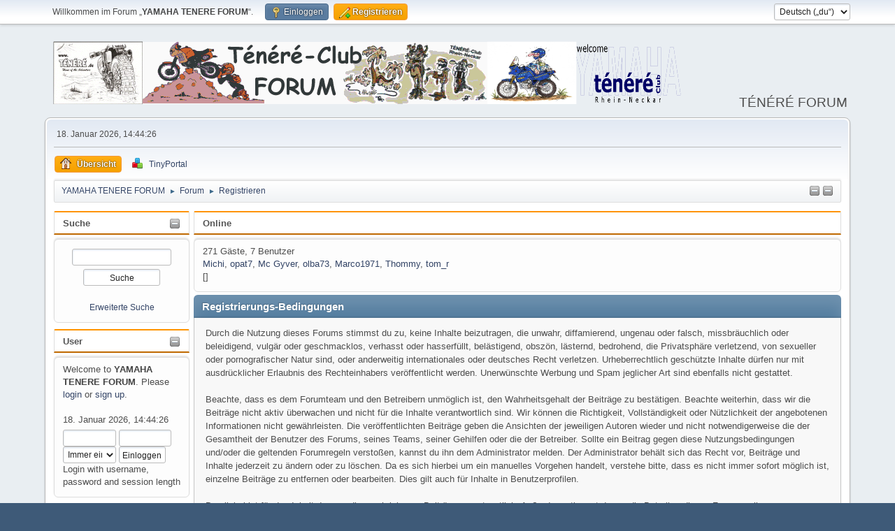

--- FILE ---
content_type: text/html; charset=UTF-8
request_url: https://tenere.de/index.php?PHPSESSID=fb536671eddd9927ba436a20c3df4236&action=signup
body_size: 6958
content:
<!DOCTYPE html>
<html lang="de-DE">
<head>
	<meta charset="UTF-8">
	<link rel="stylesheet" href="https://tenere.de/Themes/default/css/minified_fb28a3c860c801485b93e827cfb6bc1c.css?smf216_1753290177">
	<style>
	img.avatar { max-width: 65px !important; max-height: 65px !important; }
	
	.postarea .bbc_img, .list_posts .bbc_img, .post .inner .bbc_img, form#reported_posts .bbc_img, #preview_body .bbc_img { max-width: min(100%,400px); }
	
	.postarea .bbc_img, .list_posts .bbc_img, .post .inner .bbc_img, form#reported_posts .bbc_img, #preview_body .bbc_img { max-height: 400px; }
	
	</style>
	<script>
		var smf_theme_url = "https://tenere.de/Themes/default";
		var smf_default_theme_url = "https://tenere.de/Themes/default";
		var smf_images_url = "https://tenere.de/Themes/default/images";
		var smf_smileys_url = "https://tenere.de/Smileys";
		var smf_smiley_sets = "default,classic,SoLoSMiLeYS1,aaron,akyhne,fugue,alienine";
		var smf_smiley_sets_default = "SoLoSMiLeYS1";
		var smf_avatars_url = "https://tenere.de/avatars";
		var smf_scripturl = "https://tenere.de/index.php?PHPSESSID=fb536671eddd9927ba436a20c3df4236&amp;";
		var smf_iso_case_folding = false;
		var smf_charset = "UTF-8";
		var smf_session_id = "153e042ee21912fe2d0d019ec2330bb6";
		var smf_session_var = "db2d2e89";
		var smf_member_id = 0;
		var ajax_notification_text = 'Lade...';
		var help_popup_heading_text = 'Alles zu kompliziert? Lass es mich erklären:';
		var banned_text = 'Gast, du bist aus diesem Forum verbannt!';
		var smf_txt_expand = 'Erweitern';
		var smf_txt_shrink = 'Verringern';
		var smf_collapseAlt = 'Verstecken';
		var smf_expandAlt = 'Zeige';
		var smf_quote_expand = false;
		var allow_xhjr_credentials = false;
	</script>
	<script src="https://tenere.de/Themes/default/scripts/jquery-3.6.3.min.js"></script>
	<script src="https://tenere.de/Themes/default/scripts/minified_194e474b4f7861753c487639acf02612.js?smf216_1753290177"></script>
	<script>
	var smf_you_sure ='Bist du sicher, dass du das tun möchtest?';
	</script>
	<title>Registrierungs-Bedingungen</title>
	<meta name="viewport" content="width=device-width, initial-scale=1">
	<meta property="og:site_name" content="YAMAHA TENERE FORUM">
	<meta property="og:title" content="Registrierungs-Bedingungen">
	<meta property="og:description" content="Registrierungs-Bedingungen">
	<meta name="description" content="Registrierungs-Bedingungen">
	<meta name="theme-color" content="#557EA0">
	<link rel="help" href="https://tenere.de/index.php?PHPSESSID=fb536671eddd9927ba436a20c3df4236&amp;action=help">
	<link rel="contents" href="https://tenere.de/index.php?PHPSESSID=fb536671eddd9927ba436a20c3df4236&amp;">
	<link rel="alternate" type="application/rss+xml" title="YAMAHA TENERE FORUM - RSS" href="https://tenere.de/index.php?PHPSESSID=fb536671eddd9927ba436a20c3df4236&amp;action=.xml;type=rss2">
	<link rel="alternate" type="application/atom+xml" title="YAMAHA TENERE FORUM - Atom" href="https://tenere.de/index.php?PHPSESSID=fb536671eddd9927ba436a20c3df4236&amp;action=.xml;type=atom"><script type="text/javascript">
        var ct_date = new Date(), 
            ctTimeMs = new Date().getTime(),
            ctMouseEventTimerFlag = true, //Reading interval flag
            ctMouseData = [],
            ctMouseDataCounter = 0;

        function ctSetCookie(c_name, value) {
            document.cookie = c_name + "=" + encodeURIComponent(value) + "; path=/";
        }
        ctSetCookie("ct_ps_timestamp", Math.floor(new Date().getTime()/1000));
        ctSetCookie("ct_fkp_timestamp", "0");
        ctSetCookie("ct_pointer_data", "0");
        ctSetCookie("ct_timezone", "0");

        setTimeout(function(){
            ctSetCookie("ct_checkjs", "1683115430");
            ctSetCookie("ct_timezone", ct_date.getTimezoneOffset()/60*(-1));
        },1000);

        //Writing first key press timestamp
        var ctFunctionFirstKey = function output(event){
            var KeyTimestamp = Math.floor(new Date().getTime()/1000);
            ctSetCookie("ct_fkp_timestamp", KeyTimestamp);
            ctKeyStopStopListening();
        }

        //Reading interval
        var ctMouseReadInterval = setInterval(function(){
            ctMouseEventTimerFlag = true;
        }, 150);
            
        //Writting interval
        var ctMouseWriteDataInterval = setInterval(function(){
            ctSetCookie("ct_pointer_data", JSON.stringify(ctMouseData));
        }, 1200);

        //Logging mouse position each 150 ms
        var ctFunctionMouseMove = function output(event){
            if(ctMouseEventTimerFlag == true){
                
                ctMouseData.push([
                    Math.round(event.pageY),
                    Math.round(event.pageX),
                    Math.round(new Date().getTime() - ctTimeMs)
                ]);
                
                ctMouseDataCounter++;
                ctMouseEventTimerFlag = false;
                if(ctMouseDataCounter >= 100){
                    ctMouseStopData();
                }
            }
        }

        //Stop mouse observing function
        function ctMouseStopData(){
            if(typeof window.addEventListener == "function"){
                window.removeEventListener("mousemove", ctFunctionMouseMove);
            }else{
                window.detachEvent("onmousemove", ctFunctionMouseMove);
            }
            clearInterval(ctMouseReadInterval);
            clearInterval(ctMouseWriteDataInterval);                
        }

        //Stop key listening function
        function ctKeyStopStopListening(){
            if(typeof window.addEventListener == "function"){
                window.removeEventListener("mousedown", ctFunctionFirstKey);
                window.removeEventListener("keydown", ctFunctionFirstKey);
            }else{
                window.detachEvent("mousedown", ctFunctionFirstKey);
                window.detachEvent("keydown", ctFunctionFirstKey);
            }
        }

        if(typeof window.addEventListener == "function"){
            window.addEventListener("mousemove", ctFunctionMouseMove);
            window.addEventListener("mousedown", ctFunctionFirstKey);
            window.addEventListener("keydown", ctFunctionFirstKey);
        }else{
            window.attachEvent("onmousemove", ctFunctionMouseMove);
            window.attachEvent("mousedown", ctFunctionFirstKey);
            window.attachEvent("keydown", ctFunctionFirstKey);
        }
    </script><meta name="viewport" content="width=device-width, initial-scale=1.0"/><link rel="stylesheet" type="text/css" href="https://tenere.de/Themes/default/css/tp-style.css?v230" /><link rel="stylesheet" type="text/css" href="https://tenere.de/Themes/default/css/tp-responsive.css?v230" /><link rel="stylesheet" type="text/css" href="https://tenere.de/Themes/default/css/tp-custom.css?v230" />
            <style type="text/css">
				.block_leftcontainer,
				.block_rightcontainer,
				.block_topcontainer,
				.block_uppercontainer,
				.block_centercontainer,
				.block_frontcontainer,
				.block_lowercontainer,
				.block_bottomcontainer {
                    padding-bottom: 4px;
                }

                #tpleftbarHeader {
                    margin-right: 4px;
                }

                #tprightbarHeader {
                    margin-left: 4px;
                }

            </style>
        <script type="text/javascript"><!-- // --><![CDATA[
            var tp_images_url = "https://tenere.de/Themes/default/images/tinyportal";
            var tp_session_id = "153e042ee21912fe2d0d019ec2330bb6";
            var tp_session_var = "db2d2e89";
            var tp_shout_key_press = false;
            var current_header_smiley = false;var current_header_bbc = false;
        // ]]></script>
        <script type="text/javascript" src="https://tenere.de/Themes/default/scripts/tinyportal/TPShout.js?v230"></script><link rel="stylesheet" type="text/css" href="https://tenere.de/Themes/default/css/tp-shout.css?v230" />
	  <script type="text/javascript"><!-- // --><![CDATA[
		
		var tpPanels = new Array();
		function togglepanel( targetID )
		{
			var pstate = 0;
			var panel = targetID;
			var img = "toggle_" + targetID;
			var ap = 0;

			if ( document.getElementById && (0 !== panel.length) ) {
				target = document.getElementById( panel );
                if ( target !== null ) {
                    if ( target.style.display == "none" ) {
                        target.style.display = "";
                        pstate = 1;
                        removeFromArray(targetID, tpPanels);
                        document.cookie="tp_panels=" + tpPanels.join(",") + "; expires=Wednesday, 01-Aug-2040 08:00:00 GMT";
                        var image = document.getElementById(img);
                        if(image !== null) {
                            image.src = 'https://tenere.de/Themes/default/images/tinyportal/TPupshrink.png';
                        }
                    }
                    else {
                        target.style.display = "none";
                        pstate = 0;
                        tpPanels.push(targetID);
                        document.cookie="tp_panels=" + tpPanels.join(",") + "; expires=Wednesday, 01-Aug-2040 08:00:00 GMT";
                        var image = document.getElementById(img);
                        if(image !== null) {
                            image.src = 'https://tenere.de/Themes/default/images/tinyportal/TPupshrink2.png';
                        }
                    }
                }
			}
		}
		function removeFromArray(value, array){
			for(var x=0;x<array.length;x++){
				if(array[x]==value){
					array.splice(x, 1);
				}
			}
			return array;
		}
		function inArray(value, array){
			for(var x=0;x<array.length;x++){
				if(array[x]==value){
					return 1;
				}
			}
			return 0;
		}
	// ]]></script><style>.vv_special { display:none; }</style>
        <!-- App Indexing for Google Search -->
        <link href="android-app://com.quoord.tapatalkpro.activity/tapatalk/tenere.de/?location=index&amp;channel=google-indexing" rel="alternate" />
        <link href="ios-app://307880732/tapatalk/tenere.de/?location=index&amp;channel=google-indexing" rel="alternate" />
        
        <link href="https://groups.tapatalk-cdn.com/static/manifest/manifest.json" rel="manifest">
        
        <meta name="apple-itunes-app" content="app-id=307880732, affiliate-data=at=10lR7C, app-argument=tapatalk://tenere.de/?location=index" />
        
</head>
<body id="chrome" class="action_signup">
<div id="footerfix">
	<div id="top_section">
		<div class="inner_wrap">
			<ul class="floatleft" id="top_info">
				<li class="welcome">
					Willkommen im Forum „<strong>YAMAHA TENERE FORUM</strong>“.
				</li>
				<li class="button_login">
					<a href="https://tenere.de/index.php?PHPSESSID=fb536671eddd9927ba436a20c3df4236&amp;action=login" class="open" onclick="return reqOverlayDiv(this.href, 'Einloggen', 'login');">
						<span class="main_icons login"></span>
						<span class="textmenu">Einloggen</span>
					</a>
				</li>
				<li class="button_signup">
					<a href="https://tenere.de/index.php?PHPSESSID=fb536671eddd9927ba436a20c3df4236&amp;action=signup" class="active">
						<span class="main_icons regcenter"></span>
						<span class="textmenu">Registrieren</span>
					</a>
				</li>
			</ul>
			<form id="languages_form" method="get" class="floatright">
				<select id="language_select" name="language" onchange="this.form.submit()">
					<option value="german">Deutsch („Sie“)</option>
					<option value="english">English</option>
					<option value="german_informal" selected="selected">Deutsch („du“)</option>
				</select>
				<noscript>
					<input type="submit" value="Los">
				</noscript>
			</form>
		</div><!-- .inner_wrap -->
	</div><!-- #top_section -->
	<div id="header">
		<h1 class="forumtitle">
			<a id="top" href="https://tenere.de/index.php?PHPSESSID=fb536671eddd9927ba436a20c3df4236&amp;"><img src="https://www.tenere.de/board_logo.png" alt="YAMAHA TENERE FORUM"></a>
		</h1>
		<div id="siteslogan">TÉNÉRÉ FORUM</div>
	</div>
	<div id="wrapper">
		<div id="upper_section">
			<div id="inner_section">
				<div id="inner_wrap" class="hide_720">
					<div class="user">
						<time datetime="2026-01-18T13:44:26Z">18. Januar 2026, 14:44:26</time>
					</div>
				</div>
				<a class="mobile_user_menu">
					<span class="menu_icon"></span>
					<span class="text_menu">Hauptmenü</span>
				</a>
				<div id="main_menu">
					<div id="mobile_user_menu" class="popup_container">
						<div class="popup_window description">
							<div class="popup_heading">Hauptmenü
								<a href="javascript:void(0);" class="main_icons hide_popup"></a>
							</div>
							
					<ul class="dropmenu menu_nav">
						<li class="button_home">
							<a class="active" href="https://tenere.de/index.php?PHPSESSID=fb536671eddd9927ba436a20c3df4236&amp;">
								<span class="main_icons home"></span><span class="textmenu">Übersicht</span>
							</a>
						</li>
						<li class="button_tpadmin subsections">
							<a href="#">
								<img src="https://tenere.de/Themes/default/images/tinyportal/menu_tp.png" alt=""><span class="textmenu">TinyPortal</span>
							</a>
							<ul>
								<li>
									<a href="https://tenere.de/index.php?PHPSESSID=fb536671eddd9927ba436a20c3df4236&amp;action=tportal;sa=download;dl">
										Downloads
									</a>
								</li>
							</ul>
						</li>
					</ul><!-- .menu_nav -->
						</div>
					</div>
				</div>
				<div class="navigate_section"><ul><li class="tp_upshrink21">
	<a title="Left panel" style="cursor: pointer;" onclick="togglepanel('tpleftbarHeader');togglepanel('tpleftbarContainer')">
		<img id="toggle_tpleftbarHeader" src="https://tenere.de/Themes/default/images/tinyportal/TPupshrink.png" alt="*" />
	</a>
	<a title="Upper panel" style="cursor: pointer;" onclick="togglepanel('tpcenterbarHeader');togglepanel('')">
		<img id="toggle_tpcenterbarHeader" src="https://tenere.de/Themes/default/images/tinyportal/TPupshrink.png" alt="*" />
	</a></li>
						<li>
							<a href="https://tenere.de/index.php?PHPSESSID=fb536671eddd9927ba436a20c3df4236&amp;"><span>YAMAHA TENERE FORUM</span></a>
						</li>
						<li>
							<span class="dividers"> &#9658; </span>
							<a href="https://tenere.de/index.php?PHPSESSID=fb536671eddd9927ba436a20c3df4236&amp;action=forum"><span>Forum</span></a>
						</li>
						<li class="last">
							<span class="dividers"> &#9658; </span>
							<a href="https://tenere.de/index.php?PHPSESSID=fb536671eddd9927ba436a20c3df4236&amp;action=signup"><span>Registrieren</span></a>
						</li>
					</ul>
				</div><!-- .navigate_section -->
			</div><!-- #inner_section -->
		</div><!-- #upper_section -->
		<div id="content_section">
			<div id="main_content_section">
	<div class="lrs leftpanelOn tp_responsive">
		<div id="mainContainer">
			<div id="tpleftbarContainer" style="width:200px; " >
				<div id="tpleftbarHeader">
					<div class="block_leftcontainer" id="block_searchbox">
	<div class="tborder tp_leftblock_frame"><div class="title_bar"><h3 class="titlebg"><a href="javascript:void(0);return%20false" onclick="toggle('1'); return false"><img id="blockcollapse1" style="margin: 2px 0 0 0;float:right" src="https://tenere.de/Themes/default/images/tinyportal/TPcollapse.png" alt="" title="Collapse or expand block" /></a><a class="subject" href="https://tenere.de/index.php?PHPSESSID=fb536671eddd9927ba436a20c3df4236&amp;action=search">Suche</a></h3></div>
		<div class="tp_leftblock_body" id="block1"><div class="windowbg tp_block21"><div><div class="blockbody" style="overflow: auto;">
	<form accept-charset="UTF-8" action="https://tenere.de/index.php?PHPSESSID=fb536671eddd9927ba436a20c3df4236&amp;action=search2" method="post" style="padding: 0; text-align: center; margin: 0; ">
		<input type="text" class="block_search" name="search" value="" />
		<input type="submit" name="submit" value="Suche" class="block_search_submit button_submit" /><br>
		<br><span class="smalltext"><a href="https://tenere.de/index.php?PHPSESSID=fb536671eddd9927ba436a20c3df4236&amp;action=search;advanced">Erweiterte Suche</a></span>
		<input type="hidden" name="advanced" value="0" />
	</form></div></div></div>
		</div>
	</div>
	</div><div class="block_leftcontainer" id="block_userbox">
	<div class="tborder tp_leftblock_frame"><div class="title_bar"><h3 class="titlebg"><a href="javascript:void(0);return%20false" onclick="toggle('2'); return false"><img id="blockcollapse2" style="margin: 2px 0 0 0;float:right" src="https://tenere.de/Themes/default/images/tinyportal/TPcollapse.png" alt="" title="Collapse or expand block" /></a><a class="subject"  href="https://tenere.de/index.php?PHPSESSID=fb536671eddd9927ba436a20c3df4236&amp;action=login">User</a></h3></div>
		<div class="tp_leftblock_body" id="block2"><div class="windowbg tp_block21"><div><div class="blockbody" style="overflow: auto;">
	<div class="tp_userblocknew"><div style="line-height: 1.4em;">Welcome to <strong>YAMAHA TENERE FORUM</strong>. Please <a href="https://tenere.de/index.php?PHPSESSID=fb536671eddd9927ba436a20c3df4236&amp;action=login" onclick="return reqOverlayDiv(this.href, 'Einloggen');">login</a> or <a href="https://tenere.de/index.php?PHPSESSID=fb536671eddd9927ba436a20c3df4236&amp;action=signup">sign up</a>.<br><br>18. Januar 2026, 14:44:26</div>
        <form style="margin-top: 5px;" action="https://tenere.de/index.php?PHPSESSID=fb536671eddd9927ba436a20c3df4236&amp;action=login2" method="post" >
            <input type="text" class="input_text" name="user" size="10" style="max-width: 45%!important;"/> <input type="password" class="input_password" name="passwrd" size="10" style="max-width: 45%!important;"/><br>
            <select name="cookielength" style="max-width: 45%!important;">
                <option value="-1" selected="selected">Immer eingeloggt bleiben</option>
                <option value="60">1 Stunde</option>
                <option value="1440">1 Tag</option>
                <option value="10080">1 Woche</option>
                <option value="302400">1 Monat</option>
            </select>
            <input type="submit" class="button_submit" value="Einloggen" />
            <input type="hidden" name="db2d2e89" value="153e042ee21912fe2d0d019ec2330bb6" />
			<input type="hidden" name="a4c31549" value="9bcce9963fe5cb72f5d2718f5b8f3e9a">
        </form>
        <div style="line-height: 1.4em;" class="middletext">Login with username, password and session length</div>
	</div></div></div></div>
		</div>
	</div>
	</div><script type="text/javascript"><!-- // --><![CDATA[
				function toggle( targetId )
				{
					var state = 0;
					var blockname = "block" + targetId;
					var blockimage = "blockcollapse" + targetId;

					if ( document.getElementById ) {
						target = document.getElementById( blockname );
						if ( target.style.display == "none" ) {
							target.style.display = "";
							state = 1;
						}
						else {
							target.style.display = "none";
							state = 0;
						}

						document.getElementById( blockimage ).src = "https://tenere.de/Themes/default/images/tinyportal" + (state ? "/TPcollapse.png" : "/TPexpand.png");
						var tempImage = new Image();
						tempImage.src = "https://tenere.de/index.php?PHPSESSID=fb536671eddd9927ba436a20c3df4236&amp;action=tportal;sa=upshrink;id=" + targetId + ";state=" + state + ";" + (new Date().getTime());

					}
				}
			// ]]></script>
					<p class="clearthefloat"></p>
				</div>
			</div>
			<div id="centerContainer">
				<div id="tpcontentHeader">
					<div id="tpcenterbarHeader">
						<div class="block_centercontainer" id="block_onlinebox">
	<div class="tborder tp_centerblock_frame"><div class="title_bar"><h3 class="titlebg"><a class="subject"  href="https://tenere.de/index.php?PHPSESSID=fb536671eddd9927ba436a20c3df4236&amp;action=who">Online</a></h3></div>
		<div class="tp_centerblock_body" id="block6"><div class="windowbg tp_block21"><div><div class="blockbody" style="overflow: auto;">
	<div style="line-height: 1.4em;">
		271 G&auml;ste, 7 Benutzer<br>
			<a href="https://tenere.de/index.php?PHPSESSID=fb536671eddd9927ba436a20c3df4236&amp;action=profile;u=17143">Michi</a>, <a href="https://tenere.de/index.php?PHPSESSID=fb536671eddd9927ba436a20c3df4236&amp;action=profile;u=15680">opat7</a>, <a href="https://tenere.de/index.php?PHPSESSID=fb536671eddd9927ba436a20c3df4236&amp;action=profile;u=12559">Mc Gyver</a>, <a href="https://tenere.de/index.php?PHPSESSID=fb536671eddd9927ba436a20c3df4236&amp;action=profile;u=19438">olba73</a>, <a href="https://tenere.de/index.php?PHPSESSID=fb536671eddd9927ba436a20c3df4236&amp;action=profile;u=17376">Marco1971</a>, <a href="https://tenere.de/index.php?PHPSESSID=fb536671eddd9927ba436a20c3df4236&amp;action=profile;u=9">Thommy</a>, <a href="https://tenere.de/index.php?PHPSESSID=fb536671eddd9927ba436a20c3df4236&amp;action=profile;u=16281">tom_r</a><br>
			[]</div></div></div></div>
		</div>
	</div>
	</div><script type="text/javascript"><!-- // --><![CDATA[
				function toggle( targetId )
				{
					var state = 0;
					var blockname = "block" + targetId;
					var blockimage = "blockcollapse" + targetId;

					if ( document.getElementById ) {
						target = document.getElementById( blockname );
						if ( target.style.display == "none" ) {
							target.style.display = "";
							state = 1;
						}
						else {
							target.style.display = "none";
							state = 0;
						}

						document.getElementById( blockimage ).src = "https://tenere.de/Themes/default/images/tinyportal" + (state ? "/TPcollapse.png" : "/TPexpand.png");
						var tempImage = new Image();
						tempImage.src = "https://tenere.de/index.php?PHPSESSID=fb536671eddd9927ba436a20c3df4236&amp;action=tportal;sa=upshrink;id=" + targetId + ";state=" + state + ";" + (new Date().getTime());

					}
				}
			// ]]></script>
						<p class="clearthefloat"></p>
					</div>
                </div><!--tpcontentHeader-->
		<form action="https://tenere.de/index.php?PHPSESSID=fb536671eddd9927ba436a20c3df4236&amp;action=signup" method="post" accept-charset="UTF-8" id="registration">
			<div class="cat_bar">
				<h3 class="catbg">Registrierungs-Bedingungen</h3>
			</div>
			<div class="roundframe">
				<div>Durch die Nutzung dieses Forums stimmst du zu, keine Inhalte beizutragen, die unwahr, diffamierend, ungenau oder falsch, missbräuchlich oder beleidigend, vulgär oder geschmacklos, verhasst oder hasserfüllt, belästigend, obszön, lästernd, bedrohend, die Privatsphäre verletzend, von sexueller oder pornografischer Natur sind, oder anderweitig internationales oder deutsches Recht verletzen. Urheberrechtlich geschützte Inhalte dürfen nur mit ausdrücklicher Erlaubnis des Rechteinhabers veröffentlicht werden. Unerwünschte Werbung und Spam jeglicher Art sind ebenfalls nicht gestattet.<br><br>Beachte, dass es dem Forumteam und den Betreibern unmöglich ist, den Wahrheitsgehalt der Beiträge zu bestätigen. Beachte weiterhin, dass wir die Beiträge nicht aktiv überwachen und nicht für die Inhalte verantwortlich sind. Wir können die Richtigkeit, Vollständigkeit oder Nützlichkeit der angebotenen Informationen nicht gewährleisten. Die veröffentlichten Beiträge geben die Ansichten der jeweiligen Autoren wieder und nicht notwendigerweise die der Gesamtheit der Benutzer des Forums, seines Teams, seiner Gehilfen oder die der Betreiber. Sollte ein Beitrag gegen diese Nutzungsbedingungen und/oder die geltenden Forumregeln verstoßen, kannst du ihn dem Administrator melden. Der Administrator behält sich das Recht vor, Beiträge und Inhalte jederzeit zu ändern oder zu löschen. Da es sich hierbei um ein manuelles Vorgehen handelt, verstehe bitte, dass es nicht immer sofort möglich ist, einzelne Beiträge zu entfernen oder bearbeiten. Dies gilt auch für Inhalte in Benutzerprofilen.<br><br>Du allein bist für den Inhalt der von dir geschriebenen Beiträge verantwortlich. Außerdem stimmst du zu, die Betreiber dieses Forums, aller zusammenhängender Webseiten, deren Teams und Gehilfen freizustellen und schadlos zu halten. Die Betreiber dieses Forums behalten sich das Recht vor, im Falle einer Beschwerde oder gerichtlicher Schritte deine Identität (sowie jegliche weitere zusammenhängende Informationen, die von diesem Dienst gesammelt wurden) an die ermittelnden Behörden weiterzugeben.<br><br>Mit einer Registrierung im Forum hast du die Möglichkeit, einen eigenen Benutzernamen zu wählen und dein Benutzerprofil auszufüllen. Wir raten dir, einen angemessenen Namen zu wählen. Solltest du in Besitz eines Passwortes eines anderen Benutzers gelangen, melde dies dem Administrator. Du stimmst außerdem zu, niemals, aus welchem Grund auch immer, das Benutzerkonto von jemand anderem zu verwenden. Wir empfehlen dir dringend, ein komplexes und einzigartiges Passwort für dein Benutzerkonto zu verwenden, um einem Identitätsdiebstahl vorzubeugen.<br><br>Nachdem du dich registrierst und in dieses Forum einloggst, kannst du ein detailliertes Benutzerprofil ausfüllen. Es obliegt deiner Verantwortung, angemessene und korrekte Informationen anzugeben. Jegliche Informationen, die die Besitzer oder das Team des Forums für falsch oder unangemessen halten, werden mit oder ohne vorherige Ankündigung entfernt werden. Gegebenenfalls werden geeignete Sanktionen durchgeführt werden.<br><br>Bitte beachte, dass mit jedem Beitrag deine IP-Adresse aufgezeichnet wird, für den Fall, dass dein Benutzerkonto gesperrt oder dein Internetprovider kontaktiert werden muss. Dies wird nur im Falle einer groben Verletzung dieser Vereinbarung geschehen.<br><br>Beachte außerdem, dass die Software ein Cookie, eine Textdatei mit Informationen (wie deinem Benutzernamen und Passwort) im Cache-Speicher deines Browsers ablegt. Dies wird ausschließlich dazu verwendet, dich ein- bzw. auszuloggen. Die Software sammelt keine anderen Informationen von deinem Computer und schickt keine anderen Informationen an deinen Computer.</div>
			</div>
			<div id="confirm_buttons">
				<input type="submit" name="accept_agreement" value="Ich akzeptiere die Nutzungsbedingungen und bin mindestens 16 Jahre alt." class="button"><br>
				<br>
				<input type="submit" name="accept_agreement_coppa" value="Ich akzeptiere die Nutzungsbedingungen und bin jünger als 16 Jahre." class="button">
				<input type="hidden" name="db2d2e89" value="153e042ee21912fe2d0d019ec2330bb6">
				<input type="hidden" name="f4641b8aa" value="1c5995d7dd4ff75526edbcf2fddb1e09">
				<input type="hidden" name="step" value="1">
			</div>
		</form>
			</div>
			<p class="clearthefloat"></p>				
		</div>
	</div><div class="cleantalk_tell_others" style="text-align: center;padding:5px 0;"><a href="https://cleantalk.org/smf-anti-spam-mod">SMF spam</a> blocked by CleanTalk</div>
			</div><!-- #main_content_section -->
		</div><!-- #content_section -->
	</div><!-- #wrapper -->
</div><!-- #footerfix -->
	<div id="footer">
		<div class="inner_wrap">
		<ul>
			<li class="floatright"><a href="https://www.tinyportal.net/docs/" target=_blank>TinyPortal</a> | <a href="https://tenere.de/index.php?PHPSESSID=fb536671eddd9927ba436a20c3df4236&amp;action=help">Hilfe</a> | <a href="https://tenere.de/index.php?PHPSESSID=fb536671eddd9927ba436a20c3df4236&amp;action=agreement">Nutzungsbedingungen und Regeln</a> | <a href="#top_section">Nach oben &#9650;</a></li>
			<li class="copyright"><a href="https://tenere.de/index.php?PHPSESSID=fb536671eddd9927ba436a20c3df4236&amp;action=credits" title="Lizenz" target="_blank" rel="noopener">SMF 2.1.6 &copy; 2025</a>, <a href="https://www.simplemachines.org" title="Simple Machines" target="_blank" rel="noopener">Simple Machines</a></li>
		</ul>
		<p>Seite erstellt in 0.366 Sekunden mit 22 Abfragen.</p>
		</div>
	</div><!-- #footer -->
<script>
window.addEventListener("DOMContentLoaded", function() {
	function triggerCron()
	{
		$.get('https://tenere.de' + "/cron.php?ts=1768743855");
	}
	window.setTimeout(triggerCron, 1);
	var form_handle = document.forms.creator;
	createEventListener(form_handle);
	
});
</script>
</body>
</html>